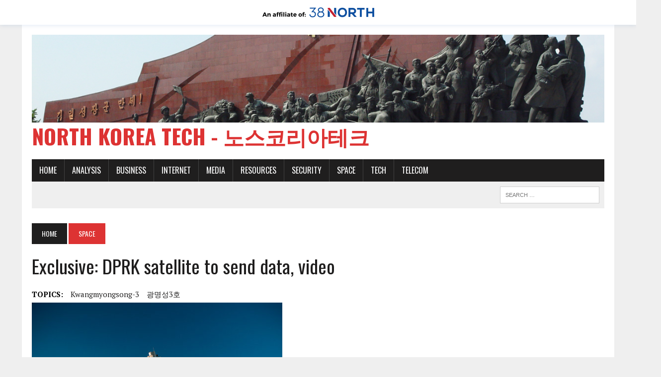

--- FILE ---
content_type: text/html; charset=UTF-8
request_url: https://www.northkoreatech.org/2012/03/20/itu-confirms-dprk-satellite-launch-plans/
body_size: 11906
content:
<!DOCTYPE html>
<html class="no-js" lang="en-US">
<head>
<meta charset="UTF-8">
<meta name="viewport" content="width=device-width, initial-scale=1.0">
<link rel="profile" href="http://gmpg.org/xfn/11" />
<link rel="pingback" href="" />
<meta name='robots' content='index, follow, max-image-preview:large, max-snippet:-1, max-video-preview:-1' />
	<style>img:is([sizes="auto" i], [sizes^="auto," i]) { contain-intrinsic-size: 3000px 1500px }</style>
	
	<!-- This site is optimized with the Yoast SEO plugin v26.7 - https://yoast.com/wordpress/plugins/seo/ -->
	<title>Exclusive: DPRK satellite to send data, video</title>
	<link rel="canonical" href="https://www.northkoreatech.org/2012/03/20/itu-confirms-dprk-satellite-launch-plans/" />
	<meta property="og:locale" content="en_US" />
	<meta property="og:type" content="article" />
	<meta property="og:title" content="Exclusive: DPRK satellite to send data, video" />
	<meta property="og:description" content="The International Telecommunication Union has received notification from North Korea of its planned satellite launch, the Geneva-based organization confirmed on Monday. The DPRK&#8217;s launch notification says the &#8220;Kwangmyongsong-3&#8221; satellite is..." />
	<meta property="og:url" content="https://www.northkoreatech.org/2012/03/20/itu-confirms-dprk-satellite-launch-plans/" />
	<meta property="og:site_name" content="North Korea Tech - 노스코리아테크" />
	<meta property="article:publisher" content="https://www.facebook.com/northkoreatech" />
	<meta property="article:published_time" content="2012-03-19T16:51:05+00:00" />
	<meta property="article:modified_time" content="2017-12-03T13:38:12+00:00" />
	<meta property="og:image" content="https://www.northkoreatech.org/wp-content/uploads/2012/03/120319-earthstation.jpg" />
	<meta property="og:image:width" content="504" />
	<meta property="og:image:height" content="339" />
	<meta property="og:image:type" content="image/jpeg" />
	<meta name="author" content="Martyn Williams" />
	<meta name="twitter:card" content="summary_large_image" />
	<meta name="twitter:creator" content="@northkoreatech" />
	<meta name="twitter:site" content="@northkoreatech" />
	<script type="application/ld+json" class="yoast-schema-graph">{"@context":"https://schema.org","@graph":[{"@type":"Article","@id":"https://www.northkoreatech.org/2012/03/20/itu-confirms-dprk-satellite-launch-plans/#article","isPartOf":{"@id":"https://www.northkoreatech.org/2012/03/20/itu-confirms-dprk-satellite-launch-plans/"},"author":[{"@id":"https://www.northkoreatech.org/#/schema/person/8f5f02108b6596660dffae340d114e08"}],"headline":"Exclusive: DPRK satellite to send data, video","datePublished":"2012-03-19T16:51:05+00:00","dateModified":"2017-12-03T13:38:12+00:00","mainEntityOfPage":{"@id":"https://www.northkoreatech.org/2012/03/20/itu-confirms-dprk-satellite-launch-plans/"},"wordCount":258,"image":{"@id":"https://www.northkoreatech.org/2012/03/20/itu-confirms-dprk-satellite-launch-plans/#primaryimage"},"thumbnailUrl":"https://www.northkoreatech.org/wp-content/uploads/2012/03/120319-earthstation.jpg","keywords":["Kwangmyongsong-3","광명성3호"],"articleSection":["Space"],"inLanguage":"en-US"},{"@type":"WebPage","@id":"https://www.northkoreatech.org/2012/03/20/itu-confirms-dprk-satellite-launch-plans/","url":"https://www.northkoreatech.org/2012/03/20/itu-confirms-dprk-satellite-launch-plans/","name":"Exclusive: DPRK satellite to send data, video","isPartOf":{"@id":"https://www.northkoreatech.org/#website"},"primaryImageOfPage":{"@id":"https://www.northkoreatech.org/2012/03/20/itu-confirms-dprk-satellite-launch-plans/#primaryimage"},"image":{"@id":"https://www.northkoreatech.org/2012/03/20/itu-confirms-dprk-satellite-launch-plans/#primaryimage"},"thumbnailUrl":"https://www.northkoreatech.org/wp-content/uploads/2012/03/120319-earthstation.jpg","datePublished":"2012-03-19T16:51:05+00:00","dateModified":"2017-12-03T13:38:12+00:00","author":{"@id":"https://www.northkoreatech.org/#/schema/person/8f5f02108b6596660dffae340d114e08"},"breadcrumb":{"@id":"https://www.northkoreatech.org/2012/03/20/itu-confirms-dprk-satellite-launch-plans/#breadcrumb"},"inLanguage":"en-US","potentialAction":[{"@type":"ReadAction","target":["https://www.northkoreatech.org/2012/03/20/itu-confirms-dprk-satellite-launch-plans/"]}]},{"@type":"ImageObject","inLanguage":"en-US","@id":"https://www.northkoreatech.org/2012/03/20/itu-confirms-dprk-satellite-launch-plans/#primaryimage","url":"https://www.northkoreatech.org/wp-content/uploads/2012/03/120319-earthstation.jpg","contentUrl":"https://www.northkoreatech.org/wp-content/uploads/2012/03/120319-earthstation.jpg","width":504,"height":339},{"@type":"BreadcrumbList","@id":"https://www.northkoreatech.org/2012/03/20/itu-confirms-dprk-satellite-launch-plans/#breadcrumb","itemListElement":[{"@type":"ListItem","position":1,"name":"Home","item":"https://www.northkoreatech.org/"},{"@type":"ListItem","position":2,"name":"Exclusive: DPRK satellite to send data, video"}]},{"@type":"WebSite","@id":"https://www.northkoreatech.org/#website","url":"https://www.northkoreatech.org/","name":"North Korea Tech - 노스코리아테크","description":"","potentialAction":[{"@type":"SearchAction","target":{"@type":"EntryPoint","urlTemplate":"https://www.northkoreatech.org/?s={search_term_string}"},"query-input":{"@type":"PropertyValueSpecification","valueRequired":true,"valueName":"search_term_string"}}],"inLanguage":"en-US"},{"@type":"Person","@id":"https://www.northkoreatech.org/#/schema/person/8f5f02108b6596660dffae340d114e08","name":"Martyn Williams","image":{"@type":"ImageObject","inLanguage":"en-US","@id":"https://www.northkoreatech.org/#/schema/person/image/4a7cfe4338fa09f34b49c76a8f933f46","url":"https://secure.gravatar.com/avatar/4c1dcee9ecefc750e154f4a598d7f948b99b7f37b52fab2f16dfbb10d211c81f?s=96&d=mm&r=g","contentUrl":"https://secure.gravatar.com/avatar/4c1dcee9ecefc750e154f4a598d7f948b99b7f37b52fab2f16dfbb10d211c81f?s=96&d=mm&r=g","caption":"Martyn Williams"},"url":"https://www.northkoreatech.org/author/martynw/"}]}</script>
	<!-- / Yoast SEO plugin. -->


<link rel='dns-prefetch' href='//fonts.googleapis.com' />
<link rel="alternate" type="application/rss+xml" title="North Korea Tech - 노스코리아테크 &raquo; Feed" href="https://www.northkoreatech.org/feed/" />
<link rel="alternate" type="application/rss+xml" title="North Korea Tech - 노스코리아테크 &raquo; Comments Feed" href="https://www.northkoreatech.org/comments/feed/" />
<link rel="alternate" type="application/rss+xml" title="North Korea Tech - 노스코리아테크 &raquo; Exclusive: DPRK satellite to send data, video Comments Feed" href="https://www.northkoreatech.org/2012/03/20/itu-confirms-dprk-satellite-launch-plans/feed/" />
<script type="text/javascript">
/* <![CDATA[ */
window._wpemojiSettings = {"baseUrl":"https:\/\/s.w.org\/images\/core\/emoji\/16.0.1\/72x72\/","ext":".png","svgUrl":"https:\/\/s.w.org\/images\/core\/emoji\/16.0.1\/svg\/","svgExt":".svg","source":{"concatemoji":"https:\/\/www.northkoreatech.org\/wp-includes\/js\/wp-emoji-release.min.js?ver=db1f8d4af34814b8aaeb3110afed5278"}};
/*! This file is auto-generated */
!function(s,n){var o,i,e;function c(e){try{var t={supportTests:e,timestamp:(new Date).valueOf()};sessionStorage.setItem(o,JSON.stringify(t))}catch(e){}}function p(e,t,n){e.clearRect(0,0,e.canvas.width,e.canvas.height),e.fillText(t,0,0);var t=new Uint32Array(e.getImageData(0,0,e.canvas.width,e.canvas.height).data),a=(e.clearRect(0,0,e.canvas.width,e.canvas.height),e.fillText(n,0,0),new Uint32Array(e.getImageData(0,0,e.canvas.width,e.canvas.height).data));return t.every(function(e,t){return e===a[t]})}function u(e,t){e.clearRect(0,0,e.canvas.width,e.canvas.height),e.fillText(t,0,0);for(var n=e.getImageData(16,16,1,1),a=0;a<n.data.length;a++)if(0!==n.data[a])return!1;return!0}function f(e,t,n,a){switch(t){case"flag":return n(e,"\ud83c\udff3\ufe0f\u200d\u26a7\ufe0f","\ud83c\udff3\ufe0f\u200b\u26a7\ufe0f")?!1:!n(e,"\ud83c\udde8\ud83c\uddf6","\ud83c\udde8\u200b\ud83c\uddf6")&&!n(e,"\ud83c\udff4\udb40\udc67\udb40\udc62\udb40\udc65\udb40\udc6e\udb40\udc67\udb40\udc7f","\ud83c\udff4\u200b\udb40\udc67\u200b\udb40\udc62\u200b\udb40\udc65\u200b\udb40\udc6e\u200b\udb40\udc67\u200b\udb40\udc7f");case"emoji":return!a(e,"\ud83e\udedf")}return!1}function g(e,t,n,a){var r="undefined"!=typeof WorkerGlobalScope&&self instanceof WorkerGlobalScope?new OffscreenCanvas(300,150):s.createElement("canvas"),o=r.getContext("2d",{willReadFrequently:!0}),i=(o.textBaseline="top",o.font="600 32px Arial",{});return e.forEach(function(e){i[e]=t(o,e,n,a)}),i}function t(e){var t=s.createElement("script");t.src=e,t.defer=!0,s.head.appendChild(t)}"undefined"!=typeof Promise&&(o="wpEmojiSettingsSupports",i=["flag","emoji"],n.supports={everything:!0,everythingExceptFlag:!0},e=new Promise(function(e){s.addEventListener("DOMContentLoaded",e,{once:!0})}),new Promise(function(t){var n=function(){try{var e=JSON.parse(sessionStorage.getItem(o));if("object"==typeof e&&"number"==typeof e.timestamp&&(new Date).valueOf()<e.timestamp+604800&&"object"==typeof e.supportTests)return e.supportTests}catch(e){}return null}();if(!n){if("undefined"!=typeof Worker&&"undefined"!=typeof OffscreenCanvas&&"undefined"!=typeof URL&&URL.createObjectURL&&"undefined"!=typeof Blob)try{var e="postMessage("+g.toString()+"("+[JSON.stringify(i),f.toString(),p.toString(),u.toString()].join(",")+"));",a=new Blob([e],{type:"text/javascript"}),r=new Worker(URL.createObjectURL(a),{name:"wpTestEmojiSupports"});return void(r.onmessage=function(e){c(n=e.data),r.terminate(),t(n)})}catch(e){}c(n=g(i,f,p,u))}t(n)}).then(function(e){for(var t in e)n.supports[t]=e[t],n.supports.everything=n.supports.everything&&n.supports[t],"flag"!==t&&(n.supports.everythingExceptFlag=n.supports.everythingExceptFlag&&n.supports[t]);n.supports.everythingExceptFlag=n.supports.everythingExceptFlag&&!n.supports.flag,n.DOMReady=!1,n.readyCallback=function(){n.DOMReady=!0}}).then(function(){return e}).then(function(){var e;n.supports.everything||(n.readyCallback(),(e=n.source||{}).concatemoji?t(e.concatemoji):e.wpemoji&&e.twemoji&&(t(e.twemoji),t(e.wpemoji)))}))}((window,document),window._wpemojiSettings);
/* ]]> */
</script>
<style id='wp-emoji-styles-inline-css' type='text/css'>

	img.wp-smiley, img.emoji {
		display: inline !important;
		border: none !important;
		box-shadow: none !important;
		height: 1em !important;
		width: 1em !important;
		margin: 0 0.07em !important;
		vertical-align: -0.1em !important;
		background: none !important;
		padding: 0 !important;
	}
</style>
<link rel='stylesheet' id='wp-block-library-css' href='https://www.northkoreatech.org/wp-includes/css/dist/block-library/style.min.css?ver=db1f8d4af34814b8aaeb3110afed5278' type='text/css' media='all' />
<style id='classic-theme-styles-inline-css' type='text/css'>
/*! This file is auto-generated */
.wp-block-button__link{color:#fff;background-color:#32373c;border-radius:9999px;box-shadow:none;text-decoration:none;padding:calc(.667em + 2px) calc(1.333em + 2px);font-size:1.125em}.wp-block-file__button{background:#32373c;color:#fff;text-decoration:none}
</style>
<style id='co-authors-plus-coauthors-style-inline-css' type='text/css'>
.wp-block-co-authors-plus-coauthors.is-layout-flow [class*=wp-block-co-authors-plus]{display:inline}

</style>
<style id='co-authors-plus-avatar-style-inline-css' type='text/css'>
.wp-block-co-authors-plus-avatar :where(img){height:auto;max-width:100%;vertical-align:bottom}.wp-block-co-authors-plus-coauthors.is-layout-flow .wp-block-co-authors-plus-avatar :where(img){vertical-align:middle}.wp-block-co-authors-plus-avatar:is(.alignleft,.alignright){display:table}.wp-block-co-authors-plus-avatar.aligncenter{display:table;margin-inline:auto}

</style>
<style id='co-authors-plus-image-style-inline-css' type='text/css'>
.wp-block-co-authors-plus-image{margin-bottom:0}.wp-block-co-authors-plus-image :where(img){height:auto;max-width:100%;vertical-align:bottom}.wp-block-co-authors-plus-coauthors.is-layout-flow .wp-block-co-authors-plus-image :where(img){vertical-align:middle}.wp-block-co-authors-plus-image:is(.alignfull,.alignwide) :where(img){width:100%}.wp-block-co-authors-plus-image:is(.alignleft,.alignright){display:table}.wp-block-co-authors-plus-image.aligncenter{display:table;margin-inline:auto}

</style>
<style id='global-styles-inline-css' type='text/css'>
:root{--wp--preset--aspect-ratio--square: 1;--wp--preset--aspect-ratio--4-3: 4/3;--wp--preset--aspect-ratio--3-4: 3/4;--wp--preset--aspect-ratio--3-2: 3/2;--wp--preset--aspect-ratio--2-3: 2/3;--wp--preset--aspect-ratio--16-9: 16/9;--wp--preset--aspect-ratio--9-16: 9/16;--wp--preset--color--black: #000000;--wp--preset--color--cyan-bluish-gray: #abb8c3;--wp--preset--color--white: #ffffff;--wp--preset--color--pale-pink: #f78da7;--wp--preset--color--vivid-red: #cf2e2e;--wp--preset--color--luminous-vivid-orange: #ff6900;--wp--preset--color--luminous-vivid-amber: #fcb900;--wp--preset--color--light-green-cyan: #7bdcb5;--wp--preset--color--vivid-green-cyan: #00d084;--wp--preset--color--pale-cyan-blue: #8ed1fc;--wp--preset--color--vivid-cyan-blue: #0693e3;--wp--preset--color--vivid-purple: #9b51e0;--wp--preset--gradient--vivid-cyan-blue-to-vivid-purple: linear-gradient(135deg,rgba(6,147,227,1) 0%,rgb(155,81,224) 100%);--wp--preset--gradient--light-green-cyan-to-vivid-green-cyan: linear-gradient(135deg,rgb(122,220,180) 0%,rgb(0,208,130) 100%);--wp--preset--gradient--luminous-vivid-amber-to-luminous-vivid-orange: linear-gradient(135deg,rgba(252,185,0,1) 0%,rgba(255,105,0,1) 100%);--wp--preset--gradient--luminous-vivid-orange-to-vivid-red: linear-gradient(135deg,rgba(255,105,0,1) 0%,rgb(207,46,46) 100%);--wp--preset--gradient--very-light-gray-to-cyan-bluish-gray: linear-gradient(135deg,rgb(238,238,238) 0%,rgb(169,184,195) 100%);--wp--preset--gradient--cool-to-warm-spectrum: linear-gradient(135deg,rgb(74,234,220) 0%,rgb(151,120,209) 20%,rgb(207,42,186) 40%,rgb(238,44,130) 60%,rgb(251,105,98) 80%,rgb(254,248,76) 100%);--wp--preset--gradient--blush-light-purple: linear-gradient(135deg,rgb(255,206,236) 0%,rgb(152,150,240) 100%);--wp--preset--gradient--blush-bordeaux: linear-gradient(135deg,rgb(254,205,165) 0%,rgb(254,45,45) 50%,rgb(107,0,62) 100%);--wp--preset--gradient--luminous-dusk: linear-gradient(135deg,rgb(255,203,112) 0%,rgb(199,81,192) 50%,rgb(65,88,208) 100%);--wp--preset--gradient--pale-ocean: linear-gradient(135deg,rgb(255,245,203) 0%,rgb(182,227,212) 50%,rgb(51,167,181) 100%);--wp--preset--gradient--electric-grass: linear-gradient(135deg,rgb(202,248,128) 0%,rgb(113,206,126) 100%);--wp--preset--gradient--midnight: linear-gradient(135deg,rgb(2,3,129) 0%,rgb(40,116,252) 100%);--wp--preset--font-size--small: 13px;--wp--preset--font-size--medium: 20px;--wp--preset--font-size--large: 36px;--wp--preset--font-size--x-large: 42px;--wp--preset--spacing--20: 0.44rem;--wp--preset--spacing--30: 0.67rem;--wp--preset--spacing--40: 1rem;--wp--preset--spacing--50: 1.5rem;--wp--preset--spacing--60: 2.25rem;--wp--preset--spacing--70: 3.38rem;--wp--preset--spacing--80: 5.06rem;--wp--preset--shadow--natural: 6px 6px 9px rgba(0, 0, 0, 0.2);--wp--preset--shadow--deep: 12px 12px 50px rgba(0, 0, 0, 0.4);--wp--preset--shadow--sharp: 6px 6px 0px rgba(0, 0, 0, 0.2);--wp--preset--shadow--outlined: 6px 6px 0px -3px rgba(255, 255, 255, 1), 6px 6px rgba(0, 0, 0, 1);--wp--preset--shadow--crisp: 6px 6px 0px rgba(0, 0, 0, 1);}:where(.is-layout-flex){gap: 0.5em;}:where(.is-layout-grid){gap: 0.5em;}body .is-layout-flex{display: flex;}.is-layout-flex{flex-wrap: wrap;align-items: center;}.is-layout-flex > :is(*, div){margin: 0;}body .is-layout-grid{display: grid;}.is-layout-grid > :is(*, div){margin: 0;}:where(.wp-block-columns.is-layout-flex){gap: 2em;}:where(.wp-block-columns.is-layout-grid){gap: 2em;}:where(.wp-block-post-template.is-layout-flex){gap: 1.25em;}:where(.wp-block-post-template.is-layout-grid){gap: 1.25em;}.has-black-color{color: var(--wp--preset--color--black) !important;}.has-cyan-bluish-gray-color{color: var(--wp--preset--color--cyan-bluish-gray) !important;}.has-white-color{color: var(--wp--preset--color--white) !important;}.has-pale-pink-color{color: var(--wp--preset--color--pale-pink) !important;}.has-vivid-red-color{color: var(--wp--preset--color--vivid-red) !important;}.has-luminous-vivid-orange-color{color: var(--wp--preset--color--luminous-vivid-orange) !important;}.has-luminous-vivid-amber-color{color: var(--wp--preset--color--luminous-vivid-amber) !important;}.has-light-green-cyan-color{color: var(--wp--preset--color--light-green-cyan) !important;}.has-vivid-green-cyan-color{color: var(--wp--preset--color--vivid-green-cyan) !important;}.has-pale-cyan-blue-color{color: var(--wp--preset--color--pale-cyan-blue) !important;}.has-vivid-cyan-blue-color{color: var(--wp--preset--color--vivid-cyan-blue) !important;}.has-vivid-purple-color{color: var(--wp--preset--color--vivid-purple) !important;}.has-black-background-color{background-color: var(--wp--preset--color--black) !important;}.has-cyan-bluish-gray-background-color{background-color: var(--wp--preset--color--cyan-bluish-gray) !important;}.has-white-background-color{background-color: var(--wp--preset--color--white) !important;}.has-pale-pink-background-color{background-color: var(--wp--preset--color--pale-pink) !important;}.has-vivid-red-background-color{background-color: var(--wp--preset--color--vivid-red) !important;}.has-luminous-vivid-orange-background-color{background-color: var(--wp--preset--color--luminous-vivid-orange) !important;}.has-luminous-vivid-amber-background-color{background-color: var(--wp--preset--color--luminous-vivid-amber) !important;}.has-light-green-cyan-background-color{background-color: var(--wp--preset--color--light-green-cyan) !important;}.has-vivid-green-cyan-background-color{background-color: var(--wp--preset--color--vivid-green-cyan) !important;}.has-pale-cyan-blue-background-color{background-color: var(--wp--preset--color--pale-cyan-blue) !important;}.has-vivid-cyan-blue-background-color{background-color: var(--wp--preset--color--vivid-cyan-blue) !important;}.has-vivid-purple-background-color{background-color: var(--wp--preset--color--vivid-purple) !important;}.has-black-border-color{border-color: var(--wp--preset--color--black) !important;}.has-cyan-bluish-gray-border-color{border-color: var(--wp--preset--color--cyan-bluish-gray) !important;}.has-white-border-color{border-color: var(--wp--preset--color--white) !important;}.has-pale-pink-border-color{border-color: var(--wp--preset--color--pale-pink) !important;}.has-vivid-red-border-color{border-color: var(--wp--preset--color--vivid-red) !important;}.has-luminous-vivid-orange-border-color{border-color: var(--wp--preset--color--luminous-vivid-orange) !important;}.has-luminous-vivid-amber-border-color{border-color: var(--wp--preset--color--luminous-vivid-amber) !important;}.has-light-green-cyan-border-color{border-color: var(--wp--preset--color--light-green-cyan) !important;}.has-vivid-green-cyan-border-color{border-color: var(--wp--preset--color--vivid-green-cyan) !important;}.has-pale-cyan-blue-border-color{border-color: var(--wp--preset--color--pale-cyan-blue) !important;}.has-vivid-cyan-blue-border-color{border-color: var(--wp--preset--color--vivid-cyan-blue) !important;}.has-vivid-purple-border-color{border-color: var(--wp--preset--color--vivid-purple) !important;}.has-vivid-cyan-blue-to-vivid-purple-gradient-background{background: var(--wp--preset--gradient--vivid-cyan-blue-to-vivid-purple) !important;}.has-light-green-cyan-to-vivid-green-cyan-gradient-background{background: var(--wp--preset--gradient--light-green-cyan-to-vivid-green-cyan) !important;}.has-luminous-vivid-amber-to-luminous-vivid-orange-gradient-background{background: var(--wp--preset--gradient--luminous-vivid-amber-to-luminous-vivid-orange) !important;}.has-luminous-vivid-orange-to-vivid-red-gradient-background{background: var(--wp--preset--gradient--luminous-vivid-orange-to-vivid-red) !important;}.has-very-light-gray-to-cyan-bluish-gray-gradient-background{background: var(--wp--preset--gradient--very-light-gray-to-cyan-bluish-gray) !important;}.has-cool-to-warm-spectrum-gradient-background{background: var(--wp--preset--gradient--cool-to-warm-spectrum) !important;}.has-blush-light-purple-gradient-background{background: var(--wp--preset--gradient--blush-light-purple) !important;}.has-blush-bordeaux-gradient-background{background: var(--wp--preset--gradient--blush-bordeaux) !important;}.has-luminous-dusk-gradient-background{background: var(--wp--preset--gradient--luminous-dusk) !important;}.has-pale-ocean-gradient-background{background: var(--wp--preset--gradient--pale-ocean) !important;}.has-electric-grass-gradient-background{background: var(--wp--preset--gradient--electric-grass) !important;}.has-midnight-gradient-background{background: var(--wp--preset--gradient--midnight) !important;}.has-small-font-size{font-size: var(--wp--preset--font-size--small) !important;}.has-medium-font-size{font-size: var(--wp--preset--font-size--medium) !important;}.has-large-font-size{font-size: var(--wp--preset--font-size--large) !important;}.has-x-large-font-size{font-size: var(--wp--preset--font-size--x-large) !important;}
:where(.wp-block-post-template.is-layout-flex){gap: 1.25em;}:where(.wp-block-post-template.is-layout-grid){gap: 1.25em;}
:where(.wp-block-columns.is-layout-flex){gap: 2em;}:where(.wp-block-columns.is-layout-grid){gap: 2em;}
:root :where(.wp-block-pullquote){font-size: 1.5em;line-height: 1.6;}
</style>
<link rel='stylesheet' id='mh-style-css' href='https://www.northkoreatech.org/wp-content/themes/mh_newsdesk/style.css?ver=1.2.2' type='text/css' media='all' />
<link rel='stylesheet' id='mh-font-awesome-css' href='https://www.northkoreatech.org/wp-content/themes/mh_newsdesk/includes/font-awesome.min.css' type='text/css' media='all' />
<link rel='stylesheet' id='mh-google-fonts-css' href='https://fonts.googleapis.com/css?family=PT+Serif:300,400,400italic,600,700%7cOswald:300,400,400italic,600,700' type='text/css' media='all' />
<script type="text/javascript" src="https://www.northkoreatech.org/wp-includes/js/jquery/jquery.min.js?ver=3.7.1" id="jquery-core-js"></script>
<script type="text/javascript" src="https://www.northkoreatech.org/wp-includes/js/jquery/jquery-migrate.min.js?ver=3.4.1" id="jquery-migrate-js"></script>
<script type="text/javascript" src="https://www.northkoreatech.org/wp-content/themes/mh_newsdesk/js/scripts.js?ver=db1f8d4af34814b8aaeb3110afed5278" id="mh-scripts-js"></script>
<link rel="https://api.w.org/" href="https://www.northkoreatech.org/wp-json/" /><link rel="alternate" title="JSON" type="application/json" href="https://www.northkoreatech.org/wp-json/wp/v2/posts/2826" /><link rel="EditURI" type="application/rsd+xml" title="RSD" href="https://www.northkoreatech.org/xmlrpc.php?rsd" />
<link rel='shortlink' href='https://www.northkoreatech.org/?p=2826' />
<link rel="alternate" title="oEmbed (JSON)" type="application/json+oembed" href="https://www.northkoreatech.org/wp-json/oembed/1.0/embed?url=https%3A%2F%2Fwww.northkoreatech.org%2F2012%2F03%2F20%2Fitu-confirms-dprk-satellite-launch-plans%2F" />
<link rel="alternate" title="oEmbed (XML)" type="text/xml+oembed" href="https://www.northkoreatech.org/wp-json/oembed/1.0/embed?url=https%3A%2F%2Fwww.northkoreatech.org%2F2012%2F03%2F20%2Fitu-confirms-dprk-satellite-launch-plans%2F&#038;format=xml" />
<style>
body{
	padding-top: 50px;
	position: relative;
	padding-bottom: 64px;
}
.three8n-affiliate-bar,
.three8n-affiliate-bar *{
	box-sizing: border-box;
}
.three8n-affiliate-bar--footer{
	background: #000;
	position: absolute;
	left: 0;
	right: 0;
	color: #fff;
	bottom: -20px;
	padding: 15px 0px;
	font-size: 13px;
}
.three8n-affiliate-bar--footer a{
	color: #fff;
}
.three8n-affiliate-bar--footer a:hover{
	color: #c5202f;
}
.three8n-affiliate-bar{
	background: #fff;
	position: absolute;
	left: 0;
	right: 0;
	top: 0;
	width: 100%;
	-webkit-box-shadow: 0 0 10px 0 rgba(15,78,160,0.15);
    -moz-box-shadow: 0 0 10px 0 rgba(15,78,160,0.15);
    box-shadow: 0 0 10px 0 rgba(15,78,160,0.15);
}
.three8n-affiliate-bar__inner{
	padding: 0 25px;
	width: 100%;
	text-align: center;
}

.three8n-affiliate-bar__inner img{
	height: 20px;
	width: auto;
	margin: 15px 0;
	display: inline-block;
}

</style>
        <style>
        .getty.aligncenter {
            text-align: center;
        }
        .getty.alignleft {
            float: none;
            margin-right: 0;
        }
        .getty.alignleft > div {
            float: left;
            margin-right: 5px;
        }
        .getty.alignright {
            float: none;
            margin-left: 0;
        }
        .getty.alignright > div {
            float: right;
            margin-left: 5px;
        }
        </style>
        <script type="text/javascript">
(function(url){
	if(/(?:Chrome\/26\.0\.1410\.63 Safari\/537\.31|WordfenceTestMonBot)/.test(navigator.userAgent)){ return; }
	var addEvent = function(evt, handler) {
		if (window.addEventListener) {
			document.addEventListener(evt, handler, false);
		} else if (window.attachEvent) {
			document.attachEvent('on' + evt, handler);
		}
	};
	var removeEvent = function(evt, handler) {
		if (window.removeEventListener) {
			document.removeEventListener(evt, handler, false);
		} else if (window.detachEvent) {
			document.detachEvent('on' + evt, handler);
		}
	};
	var evts = 'contextmenu dblclick drag dragend dragenter dragleave dragover dragstart drop keydown keypress keyup mousedown mousemove mouseout mouseover mouseup mousewheel scroll'.split(' ');
	var logHuman = function() {
		if (window.wfLogHumanRan) { return; }
		window.wfLogHumanRan = true;
		var wfscr = document.createElement('script');
		wfscr.type = 'text/javascript';
		wfscr.async = true;
		wfscr.src = url + '&r=' + Math.random();
		(document.getElementsByTagName('head')[0]||document.getElementsByTagName('body')[0]).appendChild(wfscr);
		for (var i = 0; i < evts.length; i++) {
			removeEvent(evts[i], logHuman);
		}
	};
	for (var i = 0; i < evts.length; i++) {
		addEvent(evts[i], logHuman);
	}
})('//www.northkoreatech.org/?wordfence_lh=1&hid=946C257E457DAA959E81D5A81F989062');
</script>	<style type="text/css">
    	    		.social-nav a:hover, .logo-title, .entry-content a, a:hover, .entry-meta .entry-meta-author, .entry-meta a, .comment-info, blockquote, .pagination a:hover .pagelink { color: #dd3333; }
			.main-nav li:hover, .slicknav_menu, .ticker-title, .breadcrumb a, .breadcrumb .bc-text, .button span, .widget-title span, input[type=submit], table th, .comment-section-title .comment-count, #cancel-comment-reply-link:hover, .pagination .current, .pagination .pagelink { background: #dd3333; }
			blockquote, input[type=text]:hover, input[type=email]:hover, input[type=tel]:hover, input[type=url]:hover, textarea:hover { border-color: #dd3333; }
    	    				.widget-title, .pagination a.page-numbers:hover, .dots:hover, .pagination a:hover .pagelink, .comment-section-title { background: #dd3333; }
			.commentlist .depth-1, .commentlist .bypostauthor .avatar { border-color: #dd3333; }
    	    	    	    	    		</style>
    <!--[if lt IE 9]>
<script src="https://www.northkoreatech.org/wp-content/themes/mh_newsdesk/js/css3-mediaqueries.js"></script>
<![endif]-->
<meta name="twitter:widgets:link-color" content="#000000"><meta name="twitter:widgets:border-color" content="#000000"><meta name="twitter:partner" content="tfwp">
<meta name="twitter:card" content="summary"><meta name="twitter:title" content="Exclusive: DPRK satellite to send data, video"><meta name="twitter:site" content="@northkoreatech"><meta name="twitter:description" content="The International Telecommunication Union has received notification from North Korea of its planned satellite launch, the Geneva-based organization confirmed on Monday. The DPRK&#039;s launch notification says the &quot;Kwangmyongsong-3&quot; satellite is scheduled for launch around April 12 to 16th, a spokesman for the U.N. organization said via e-mail. It states the satellite is being launched in&hellip;"><meta name="twitter:image" content="https://www.northkoreatech.org/wp-content/uploads/2012/03/120319-earthstation.jpg">

<!-- Google tag (gtag.js) -->
<script async src="https://www.googletagmanager.com/gtag/js?id=G-PC5WM4ZP15"></script>
<script>
  window.dataLayer = window.dataLayer || [];
  function gtag(){dataLayer.push(arguments);}
  gtag('js', new Date());

  gtag('config', 'G-PC5WM4ZP15');
</script>


</head>
<body class="wp-singular post-template-default single single-post postid-2826 single-format-standard wp-theme-mh_newsdesk mh-right-sb">
<div id="mh-wrapper">
<header class="mh-header">
	<div class="header-wrap clearfix">
				<div class="mh-col mh-1-3 header-logo-full">
			<a href="https://www.northkoreatech.org/" title="North Korea Tech - 노스코리아테크" rel="home">
<div class="logo-wrap" role="banner">
<img src="https://www.northkoreatech.org/wp-content/uploads/2016/01/NKT-top-thin-8.jpg" height="393" width="2560" alt="North Korea Tech - 노스코리아테크" />
<div class="logo">
<h1 class="logo-title">North Korea Tech - 노스코리아테크</h1>
</div>
</div>
</a>
		</div>
			</div>
	<div class="header-menu clearfix">
		<nav class="main-nav clearfix">
			<div class="menu-top-container"><ul id="menu-top" class="menu"><li id="menu-item-6962" class="menu-item menu-item-type-custom menu-item-object-custom menu-item-home menu-item-6962"><a href="https://www.northkoreatech.org/">Home</a></li>
<li id="menu-item-6933" class="menu-item menu-item-type-taxonomy menu-item-object-category menu-item-has-children menu-item-6933"><a href="https://www.northkoreatech.org/category/analysis/">Analysis</a>
<ul class="sub-menu">
	<li id="menu-item-6934" class="menu-item menu-item-type-taxonomy menu-item-object-category menu-item-6934"><a href="https://www.northkoreatech.org/category/general-news/">General News</a></li>
	<li id="menu-item-6935" class="menu-item menu-item-type-taxonomy menu-item-object-category menu-item-6935"><a href="https://www.northkoreatech.org/category/analysis/satelliteimages/">Satellite images</a></li>
</ul>
</li>
<li id="menu-item-7538" class="menu-item menu-item-type-taxonomy menu-item-object-category menu-item-7538"><a href="https://www.northkoreatech.org/category/business/">Business</a></li>
<li id="menu-item-6937" class="menu-item menu-item-type-taxonomy menu-item-object-category menu-item-has-children menu-item-6937"><a href="https://www.northkoreatech.org/category/internet/">Internet</a>
<ul class="sub-menu">
	<li id="menu-item-6938" class="menu-item menu-item-type-taxonomy menu-item-object-category menu-item-6938"><a href="https://www.northkoreatech.org/category/internet/censorship/">Censorship</a></li>
	<li id="menu-item-6939" class="menu-item menu-item-type-taxonomy menu-item-object-category menu-item-6939"><a href="https://www.northkoreatech.org/category/internet/intranet/">Intranet</a></li>
	<li id="menu-item-6940" class="menu-item menu-item-type-taxonomy menu-item-object-category menu-item-6940"><a href="https://www.northkoreatech.org/category/internet/socialmedia/">Social media</a></li>
	<li id="menu-item-6941" class="menu-item menu-item-type-taxonomy menu-item-object-category menu-item-6941"><a href="https://www.northkoreatech.org/category/internet/websites/">Websites</a></li>
</ul>
</li>
<li id="menu-item-6942" class="menu-item menu-item-type-taxonomy menu-item-object-category menu-item-has-children menu-item-6942"><a href="https://www.northkoreatech.org/category/media/">Media</a>
<ul class="sub-menu">
	<li id="menu-item-6943" class="menu-item menu-item-type-taxonomy menu-item-object-category menu-item-6943"><a href="https://www.northkoreatech.org/category/media/culture/">Culture</a></li>
	<li id="menu-item-6944" class="menu-item menu-item-type-taxonomy menu-item-object-category menu-item-6944"><a href="https://www.northkoreatech.org/category/media/newspapers/">Newspapers</a></li>
	<li id="menu-item-6945" class="menu-item menu-item-type-taxonomy menu-item-object-category menu-item-6945"><a href="https://www.northkoreatech.org/category/media/radio/">Radio</a></li>
	<li id="menu-item-6946" class="menu-item menu-item-type-taxonomy menu-item-object-category menu-item-6946"><a href="https://www.northkoreatech.org/category/media/television/">Television</a></li>
</ul>
</li>
<li id="menu-item-6947" class="menu-item menu-item-type-taxonomy menu-item-object-category menu-item-has-children menu-item-6947"><a href="https://www.northkoreatech.org/category/resources/">Resources</a>
<ul class="sub-menu">
	<li id="menu-item-6948" class="menu-item menu-item-type-taxonomy menu-item-object-category menu-item-6948"><a href="https://www.northkoreatech.org/category/resources/radio-schedules/">Radio Schedules</a></li>
	<li id="menu-item-6949" class="menu-item menu-item-type-taxonomy menu-item-object-category menu-item-6949"><a href="https://www.northkoreatech.org/category/resources/web-directory/">Web directory</a></li>
</ul>
</li>
<li id="menu-item-6950" class="menu-item menu-item-type-taxonomy menu-item-object-category menu-item-has-children menu-item-6950"><a href="https://www.northkoreatech.org/category/security/">Security</a>
<ul class="sub-menu">
	<li id="menu-item-6951" class="menu-item menu-item-type-taxonomy menu-item-object-category menu-item-6951"><a href="https://www.northkoreatech.org/category/security/electronicwarfare/">Electronic warfare</a></li>
	<li id="menu-item-6952" class="menu-item menu-item-type-taxonomy menu-item-object-category menu-item-6952"><a href="https://www.northkoreatech.org/category/security/hacking/">Hacking</a></li>
	<li id="menu-item-6953" class="menu-item menu-item-type-taxonomy menu-item-object-category menu-item-6953"><a href="https://www.northkoreatech.org/category/security/military/">Military</a></li>
</ul>
</li>
<li id="menu-item-6954" class="menu-item menu-item-type-taxonomy menu-item-object-category current-post-ancestor current-menu-parent current-post-parent menu-item-6954"><a href="https://www.northkoreatech.org/category/space/">Space</a></li>
<li id="menu-item-6955" class="menu-item menu-item-type-taxonomy menu-item-object-category menu-item-has-children menu-item-6955"><a href="https://www.northkoreatech.org/category/technology/">Tech</a>
<ul class="sub-menu">
	<li id="menu-item-6956" class="menu-item menu-item-type-taxonomy menu-item-object-category menu-item-6956"><a href="https://www.northkoreatech.org/category/technology/computerhardware/">Computer Hardware</a></li>
	<li id="menu-item-6957" class="menu-item menu-item-type-taxonomy menu-item-object-category menu-item-6957"><a href="https://www.northkoreatech.org/category/technology/general-technology/">General Technology</a></li>
	<li id="menu-item-6958" class="menu-item menu-item-type-taxonomy menu-item-object-category menu-item-6958"><a href="https://www.northkoreatech.org/category/technology/medical/">Medical</a></li>
	<li id="menu-item-6959" class="menu-item menu-item-type-taxonomy menu-item-object-category menu-item-6959"><a href="https://www.northkoreatech.org/category/technology/software/">Software</a></li>
</ul>
</li>
<li id="menu-item-6960" class="menu-item menu-item-type-taxonomy menu-item-object-category menu-item-has-children menu-item-6960"><a href="https://www.northkoreatech.org/category/telecom/">Telecom</a>
<ul class="sub-menu">
	<li id="menu-item-6961" class="menu-item menu-item-type-taxonomy menu-item-object-category menu-item-6961"><a href="https://www.northkoreatech.org/category/telecom/cellular/">Cellular</a></li>
</ul>
</li>
</ul></div>		</nav>
		<div class="header-sub clearfix">
						<aside class="mh-col mh-1-3 header-search">
				<form role="search" method="get" class="search-form" action="https://www.northkoreatech.org/">
				<label>
					<span class="screen-reader-text">Search for:</span>
					<input type="search" class="search-field" placeholder="Search &hellip;" value="" name="s" />
				</label>
				<input type="submit" class="search-submit" value="Search" />
			</form>			</aside>
		</div>
	</div>
</header>
<div class="mh-section mh-group">
	<div id="main-content" class="mh-content"><nav class="breadcrumb"><span itemscope itemtype="http://data-vocabulary.org/Breadcrumb"><a href="https://www.northkoreatech.org" itemprop="url" class="bc-home"><span itemprop="title">Home</span></a></span> <span itemscope itemtype="http://data-vocabulary.org/Breadcrumb"><a href="https://www.northkoreatech.org/category/space/" itemprop="url"><span itemprop="title">Space</span></a></span></nav>
<article id="post-2826" class="post-2826 post type-post status-publish format-standard has-post-thumbnail hentry category-space tag-kwangmyongsong-3 tag-643">
	<header class="entry-header clearfix">
		<h1 class="entry-title">
			Exclusive: DPRK satellite to send data, video		</h1>
		<div class="entry-tags clearfix"><span>TOPICS:</span><a href="https://www.northkoreatech.org/tag/kwangmyongsong-3/" rel="tag">Kwangmyongsong-3</a><a href="https://www.northkoreatech.org/tag/%ea%b4%91%eb%aa%85%ec%84%b13%ed%98%b8/" rel="tag">광명성3호</a></div>	</header>
	
<div class="entry-thumbnail">
<img width="504" height="339" src="https://www.northkoreatech.org/wp-content/uploads/2012/03/120319-earthstation.jpg" class="attachment-content-single size-content-single wp-post-image" alt="" decoding="async" fetchpriority="high" srcset="https://www.northkoreatech.org/wp-content/uploads/2012/03/120319-earthstation.jpg 504w, https://www.northkoreatech.org/wp-content/uploads/2012/03/120319-earthstation-200x135.jpg 200w" sizes="(max-width: 504px) 100vw, 504px" /></div>
		<p class="entry-meta">
<span class="entry-meta-author vcard author">Posted By: <a class="fn" href="https://www.northkoreatech.org/author/martynw/">Martyn Williams</a></span>
<span class="entry-meta-date updated">March 20, 2012</span>
</p>
	<div class="entry-content clearfix">
		
<div class="twitter-share"><a href="https://twitter.com/intent/tweet?url=https%3A%2F%2Fwww.northkoreatech.org%2F2012%2F03%2F20%2Fitu-confirms-dprk-satellite-launch-plans%2F&#038;via=northkoreatech" class="twitter-share-button">Tweet</a></div>
<p>The International Telecommunication Union has received notification from North Korea of its planned satellite launch, the Geneva-based organization confirmed on Monday.</p>
<p>The DPRK&#8217;s launch notification says the &#8220;Kwangmyongsong-3&#8221; satellite is scheduled for launch around April 12 to 16th, a spokesman for the U.N. organization said via e-mail.</p>
<p>It states the satellite is being launched in &#8220;pursuant of the State plan for space development,&#8221; which mirrors <a href="https://www.northkoreatech.org/2012/03/16/north-korea-to-launch-satellite-in-april/">last week&#8217;s official announcement of the launch</a>.</p>
<p>The satellite will broadcast remote data in the UHF band and video in the X-band, the <a href="http://www.itu.int">ITU</a> quoted the DPRK&#8217;s notification as saying.</p>
<p>The <a href="https://en.wikipedia.org/wiki/Ultra_high_frequency">UHF band</a> runs from around 300MHz to 3GHz and has several chunks of frequency reserved for satellite use. It&#8217;s commonly used by satellites to send data back to earth and is also utilized by the International Space Station and radio amateurs for voice communications.</p>
<p>The <a href="https://en.wikipedia.org/wiki/X_band">X-band</a> is a little more exotic. It runs from around 7GHz to 12GHz and is most often used via satellite for military and government communications.</p>
<p>The DPRK did not specify the type or format of the data or video transmissions it plans to make through the satellite although said it expects the transmissions to continue for up to 2 years, said the ITU.</p>
<p>&#8220;ITU will be in further contact with the DPRK administration to ascertain the details and to process the information in line with the Radio Regulations to ensure, among other things, that there is no radio interference that could be harmful to other users and operators,&#8221; the organization said.</p>
	</div>
	</article><div class="mh-share-buttons mh-group">
    <a class="mh-col mh-1-4 mh-facebook" href="#" onclick="window.open('http://www.facebook.com/sharer.php?u=https://www.northkoreatech.org/2012/03/20/itu-confirms-dprk-satellite-launch-plans/&t=Exclusive: DPRK satellite to send data, video', 'facebookShare', 'width=626,height=436'); return false;" title="Share on Facebook">
	    <span class="mh-share-button"><i class="fa fa-facebook fa-2x"></i>SHARE</span>
	</a>
    <a class="mh-col mh-1-4 mh-twitter" href="#" onclick="window.open('http://twitter.com/share?text=Exclusive: DPRK satellite to send data, video -&url=https://www.northkoreatech.org/2012/03/20/itu-confirms-dprk-satellite-launch-plans/', 'twitterShare', 'width=626,height=436'); return false;" title="Tweet This Post">
	    <span class="mh-share-button"><i class="fa fa-twitter fa-2x"></i>TWEET</span>
	</a>
    <a class="mh-col mh-1-4 mh-pinterest" href="#" onclick="window.open('http://pinterest.com/pin/create/button/?url=https://www.northkoreatech.org/2012/03/20/itu-confirms-dprk-satellite-launch-plans/&media=https://www.northkoreatech.org/wp-content/uploads/2012/03/120319-earthstation.jpg&description=Exclusive: DPRK satellite to send data, video', 'pinterestShare', 'width=750,height=350'); return false;" title="Pin This Post">
	    <span class="mh-share-button"><i class="fa fa-pinterest fa-2x"></i>PIN</span>
	</a>
    <a class="mh-col mh-1-4 mh-googleplus" href="#" onclick="window.open('https://plusone.google.com/_/+1/confirm?hl=en-US&url=https://www.northkoreatech.org/2012/03/20/itu-confirms-dprk-satellite-launch-plans/', 'googleShare', 'width=626,height=436'); return false;" title="Share on Google+" target="_blank">
	    <span class="mh-share-button"><i class="fa fa-google-plus fa-2x"></i>SHARE</span>
	</a>
</div><nav class="post-nav-wrap" role="navigation">
<ul class="post-nav clearfix">
<li class="post-nav-prev">
<a href="https://www.northkoreatech.org/2012/03/19/stamps-of-previous-satellite-launches/" rel="prev"><i class="fa fa-chevron-left"></i>Previous post</a></li>
<li class="post-nav-next">
<a href="https://www.northkoreatech.org/2012/03/21/pyongyang-news-website-offers-archived-tv-news/" rel="next">Next post<i class="fa fa-chevron-right"></i></a></li>
</ul>
</nav>
		<h4 class="widget-title related-content-title">
			<span>Related Articles</span>
		</h4>
		<div class="related-content clearfix"><article class="mh-col mh-1-4 content-grid post-3153 post type-post status-publish format-standard has-post-thumbnail hentry category-space tag-kwangmyongsong-3 tag-unha tag-643 tag-640">
	<div class="content-thumb content-grid-thumb">
		<a href="https://www.northkoreatech.org/2012/04/13/launch-failure-special-news-broadcast/" title="Launch failure special news broadcast"><img width="180" height="101" src="https://www.northkoreatech.org/wp-content/uploads/2012/04/120412-krt-special-180x101.png" class="attachment-content-grid size-content-grid wp-post-image" alt="" decoding="async" srcset="https://www.northkoreatech.org/wp-content/uploads/2012/04/120412-krt-special-180x101.png 180w, https://www.northkoreatech.org/wp-content/uploads/2012/04/120412-krt-special-260x146.png 260w, https://www.northkoreatech.org/wp-content/uploads/2012/04/120412-krt-special-373x210.png 373w, https://www.northkoreatech.org/wp-content/uploads/2012/04/120412-krt-special-120x67.png 120w" sizes="(max-width: 180px) 100vw, 180px" />		</a>
	</div>
			<p class="entry-meta">
			<span><a href="https://www.northkoreatech.org/category/space/" rel="category tag">Space</a></span>
		</p>
		<h3 class="entry-title content-grid-title">
		<a href="https://www.northkoreatech.org/2012/04/13/launch-failure-special-news-broadcast/" title="Launch failure special news broadcast" rel="bookmark">
			Launch failure special news broadcast		</a>
	</h3>
</article>
<hr class="mh-separator content-grid-separator"><article class="mh-col mh-1-4 content-grid post-3135 post type-post status-publish format-standard has-post-thumbnail hentry category-space tag-kwangmyongsong-3 tag-unha tag-643 tag-640">
	<div class="content-thumb content-grid-thumb">
		<a href="https://www.northkoreatech.org/2012/04/13/what-north-koreas-launch-might-look-like/" title="What North Korea&#8217;s launch might look like"><img width="180" height="101" src="https://www.northkoreatech.org/wp-content/uploads/2012/04/120412-agi-simulation-180x101.png" class="attachment-content-grid size-content-grid wp-post-image" alt="" decoding="async" srcset="https://www.northkoreatech.org/wp-content/uploads/2012/04/120412-agi-simulation-180x101.png 180w, https://www.northkoreatech.org/wp-content/uploads/2012/04/120412-agi-simulation-260x146.png 260w, https://www.northkoreatech.org/wp-content/uploads/2012/04/120412-agi-simulation-373x210.png 373w, https://www.northkoreatech.org/wp-content/uploads/2012/04/120412-agi-simulation-120x67.png 120w" sizes="(max-width: 180px) 100vw, 180px" />		</a>
	</div>
			<p class="entry-meta">
			<span><a href="https://www.northkoreatech.org/category/space/" rel="category tag">Space</a></span>
		</p>
		<h3 class="entry-title content-grid-title">
		<a href="https://www.northkoreatech.org/2012/04/13/what-north-koreas-launch-might-look-like/" title="What North Korea&#8217;s launch might look like" rel="bookmark">
			What North Korea&#8217;s launch might look like		</a>
	</h3>
</article>
<hr class="mh-separator content-grid-separator"><article class="mh-col mh-1-4 content-grid post-3792 post type-post status-publish format-standard has-post-thumbnail hentry category-space tag-korean-committee-for-space-technology tag-kwangmyongsong-3 tag-sohae-launch-facility tag-642 tag-683">
	<div class="content-thumb content-grid-thumb">
		<a href="https://www.northkoreatech.org/2012/12/11/dprk-extends-satellite-launch-window/" title="DPRK extends satellite launch window"><img width="180" height="101" src="https://www.northkoreatech.org/wp-content/uploads/2012/03/120315-unha-180x101.jpg" class="attachment-content-grid size-content-grid wp-post-image" alt="" decoding="async" loading="lazy" srcset="https://www.northkoreatech.org/wp-content/uploads/2012/03/120315-unha-180x101.jpg 180w, https://www.northkoreatech.org/wp-content/uploads/2012/03/120315-unha-260x146.jpg 260w, https://www.northkoreatech.org/wp-content/uploads/2012/03/120315-unha-120x67.jpg 120w" sizes="auto, (max-width: 180px) 100vw, 180px" />		</a>
	</div>
			<p class="entry-meta">
			<span><a href="https://www.northkoreatech.org/category/space/" rel="category tag">Space</a></span>
		</p>
		<h3 class="entry-title content-grid-title">
		<a href="https://www.northkoreatech.org/2012/12/11/dprk-extends-satellite-launch-window/" title="DPRK extends satellite launch window" rel="bookmark">
			DPRK extends satellite launch window		</a>
	</h3>
</article>
<hr class="mh-separator content-grid-separator"><article class="mh-col mh-1-4 content-grid post-2983 post type-post status-publish format-standard hentry category-space tag-kwangmyongsong-3 tag-643">
	<div class="content-thumb content-grid-thumb">
		<a href="https://www.northkoreatech.org/2012/03/28/more-on-north-koreas-satellite-mission/" title="More on North Korea&#8217;s &#8216;satellite&#8217; mission"><img class="mh-image-placeholder" src="https://www.northkoreatech.org/wp-content/themes/mh_newsdesk/images/placeholder-content-grid.jpg" alt="No Picture" />		</a>
	</div>
			<p class="entry-meta">
			<span><a href="https://www.northkoreatech.org/category/space/" rel="category tag">Space</a></span>
		</p>
		<h3 class="entry-title content-grid-title">
		<a href="https://www.northkoreatech.org/2012/03/28/more-on-north-koreas-satellite-mission/" title="More on North Korea&#8217;s &#8216;satellite&#8217; mission" rel="bookmark">
			More on North Korea&#8217;s &#8216;satellite&#8217; mission		</a>
	</h3>
</article>
<hr class="mh-separator content-grid-separator">		</div>		<div class="pingback-wrap">
			<h4 class="comment-section-title">
				<span class="comment-count">5</span> <span class="comment-count-more">Trackbacks & Pingbacks</span>			</h4>
			<ol class="pinglist">
        							<li class="pings">
						<i class="fa fa-link"></i><a href="http://nknews.org/2012/03/exclusive-dprk-satellite-to-send-data-video/" class="url" rel="ugc external nofollow">Exclusive: DPRK satellite to send data, video | NK News</a>					</li>
        							<li class="pings">
						<i class="fa fa-link"></i><a href="http://www.nkeconwatch.com/2012/03/15/dprk-announces-long-range-missile-test/" class="url" rel="ugc external nofollow">North Korean Economy Watch &raquo; Blog Archive &raquo; DPRK announces another &#8220;satellite&#8221; launch</a>					</li>
        							<li class="pings">
						<i class="fa fa-link"></i><a href="http://nknewsbrief.wordpress.com/2012/03/22/weekly-news-brief-21-march-2012/" class="url" rel="ugc external nofollow">Weekly News Brief – 21 March 2012 &laquo; NORTH KOREA NEWS BRIEF</a>					</li>
        							<li class="pings">
						<i class="fa fa-link"></i><a href="http://koreawatch.com/kwangmyongsong-3-rocket-launch-compendium/" class="url" rel="ugc external nofollow">Kwangmyongsong-3 rocket launch compendium | Korea Watch</a>					</li>
        							<li class="pings">
						<i class="fa fa-link"></i><a href="http://www.nkeconwatch.com/2012/04/12/rocket-control-center/" class="url" rel="ugc external nofollow">North Korean Economy Watch &raquo; Blog Archive &raquo; Unha 3 rocket launch compendium</a>					</li>
        		        	</ol>
		</div>		<p class="no-comments">Comments are closed.</p>	</div>
	<aside class="mh-sidebar">
	</aside></div>
</div>
<footer class="mh-footer">
		<div class="wrapper-inner clearfix">
			</div>
	<div class="footer-bottom">
		<div class="wrapper-inner clearfix">
							<nav class="footer-nav clearfix">
					<div class="menu-social-icons-menu-container"><ul id="menu-social-icons-menu" class="menu"><li id="menu-item-8420" class="menu-item menu-item-type-custom menu-item-object-custom menu-item-8420"><a href="http://twitter.com/northkoreatech">Twitter</a></li>
<li id="menu-item-8421" class="menu-item menu-item-type-custom menu-item-object-custom menu-item-8421"><a href="http://facebook.com/northkoreatech">Facebook</a></li>
<li id="menu-item-8422" class="menu-item menu-item-type-custom menu-item-object-custom menu-item-8422"><a href="http://youtube.com/northkoreatech">YouTube</a></li>
<li id="menu-item-8534" class="menu-item menu-item-type-post_type menu-item-object-page menu-item-8534"><a href="https://www.northkoreatech.org/about/">About North Korea Tech</a></li>
</ul></div>				</nav>
						<div class="copyright-wrap">
				<p class="copyright">
					Copyright 2018 Martyn Williams				</p>
			</div>
		</div>
	</div>
	</footer>
<script type="speculationrules">
{"prefetch":[{"source":"document","where":{"and":[{"href_matches":"\/*"},{"not":{"href_matches":["\/wp-*.php","\/wp-admin\/*","\/wp-content\/uploads\/*","\/wp-content\/*","\/wp-content\/plugins\/*","\/wp-content\/themes\/mh_newsdesk\/*","\/*\\?(.+)"]}},{"not":{"selector_matches":"a[rel~=\"nofollow\"]"}},{"not":{"selector_matches":".no-prefetch, .no-prefetch a"}}]},"eagerness":"conservative"}]}
</script>
<div class="three8n-affiliate-bar">
	<div class="three8n-affiliate-bar__inner">
		<a href="http://www.38north.org?utm_source=Affiliate&utm_medium=38+North+Affiliate+Branding" title="38 North: Informed Analysis of events in and around North Korea" target="_blank">
			<img src="https://www.northkoreatech.org/wp-content/plugins/38north-affiliate-branding/images/38north-affiliate@2x.png" alt="An affiliate of 38 North" height="20">
		</a>
	</div>
</div>
<div class="three8n-affiliate-bar--footer">
	<div class="three8n-affiliate-bar__inner">
		<strong><a href="http://www.38north.org" title="Visit the 38 North Website" target="_blank">38 North</a></strong> is a project of <strong><a href="https://www.stimson.org/" title="Visit The Henry L. Stimson Center Website" target="_blank">The Henry L. Stimson Center</a>. <a href="https://www.stimson.org/privacy-policy/" target="_blank">Privacy Policy</a></strong>.
	</div>
</div>
<script type="text/javascript" id="twitter-wjs-js-extra">
/* <![CDATA[ */
window.twttr=(function(w){t=w.twttr||{};t._e=[];t.ready=function(f){t._e.push(f);};return t;}(window));
/* ]]> */
</script>
<script type="text/javascript" id="twitter-wjs" async defer src="https://platform.twitter.com/widgets.js" charset="utf-8"></script>
</body>
</html>
